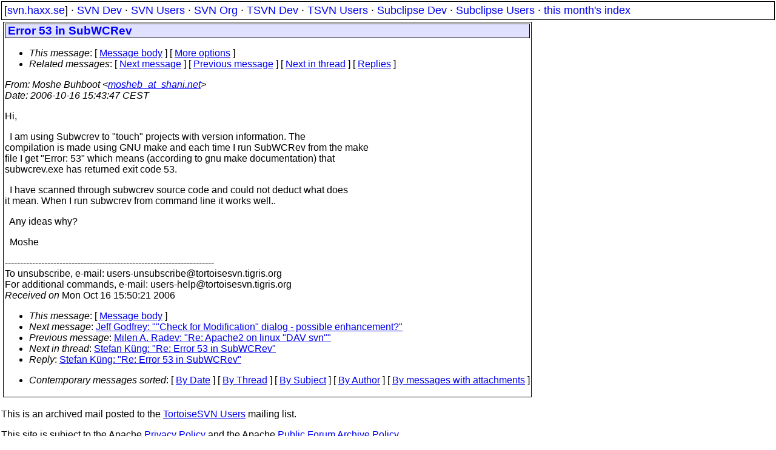

--- FILE ---
content_type: text/html
request_url: https://svn.haxx.se/tsvnusers/archive-2006-10/0239.shtml
body_size: 1885
content:
<!DOCTYPE HTML PUBLIC "-//W3C//DTD HTML 4.01 Transitional//EN" "http://www.w3.org/TR/html4/loose.dtd">
<html lang="en">
<head>
<title>TortoiseSVN Users: Error 53 in SubWCRev</title>
<link rel="STYLESHEET" type="text/css" href="/svn.css">
</head>
<body>
<div class="topmenu">
[<a href="/">svn.haxx.se</a>] &middot;
<a href="/dev/">SVN Dev</a> &middot;
<a href="/users/">SVN Users</a> &middot;
<a href="/org/">SVN Org</a> &middot;
<a href="/tsvn/">TSVN Dev</a> &middot;
<a href="/tsvnusers/">TSVN Users</a> &middot;
<a href="/subdev/">Subclipse Dev</a> &middot;
<a href="/subusers/">Subclipse Users</a> &middot;
<a href="./">this month's index</a>
</div>
<table><tr valign="top"><td>
<div class="box">


<div class="head">
<h1>Error 53 in SubWCRev</h1>
<!-- received="Mon Oct 16 15:50:21 2006" -->
<!-- isoreceived="20061016135021" -->
<!-- sent="Mon, 16 Oct 2006 13:43:47 +0000 (UTC)" -->
<!-- isosent="20061016134347" -->
<!-- name="Moshe Buhboot" -->
<!-- email="mosheb_at_shani.net" -->
<!-- subject="Error 53 in SubWCRev" -->
<!-- id="loom.20061016T152712-233@post.gmane.org" -->
<!-- charset="us-ascii" -->
<!-- expires="-1" -->
<map id="navbar" name="navbar">
<ul class="links">
<li>
<dfn>This message</dfn>:
[ <a href="#start" name="options1" id="options1" tabindex="1">Message body</a> ]
 [ <a href="#options2">More options</a> ]
</li>
<li>
<dfn>Related messages</dfn>:
<!-- unext="start" -->
[ <a href="0240.shtml" title="Jeff Godfrey: &quot;&quot;Check for Modification&quot; dialog - possible enhancement?&quot;">Next message</a> ]
[ <a href="0238.shtml" title="Milen A. Radev: &quot;Re: Apache2 on linux &quot;DAV svn&quot;&quot;">Previous message</a> ]
<!-- unextthread="start" -->
[ <a href="0244.shtml" title="Stefan K�ng: &quot;Re: Error 53 in SubWCRev&quot;">Next in thread</a> ]
 [ <a href="#replies">Replies</a> ]
<!-- ureply="end" -->
</li>
</ul>
</map>
</div>
<!-- body="start" -->
<div class="mail">
<address class="headers">
<span id="from">
<dfn>From</dfn>: Moshe Buhboot &lt;<a href="mailto:mosheb_at_shani.net?Subject=Re:%20Error%2053%20in%20SubWCRev">mosheb_at_shani.net</a>&gt;
</span><br />
<span id="date"><dfn>Date</dfn>: 2006-10-16 15:43:47 CEST</span><br />
</address>
<p>
Hi,
<br />
<p>&nbsp;&nbsp;I am using Subwcrev to &quot;touch&quot; projects with version information. The 
<br />
compilation is made using GNU make and each time I run SubWCRev from the make 
<br />
file I get &quot;Error: 53&quot; which means (according to gnu make documentation) that 
<br />
subwcrev.exe has returned exit code 53.
<br />
<p>&nbsp;&nbsp;I have scanned through subwcrev source code and could not deduct what does 
<br />
it mean. When I run subwcrev from command line it works well..
<br />
<p>&nbsp;&nbsp;Any ideas why?
<br />
<p><p>&nbsp;&nbsp;Moshe
<br />
<p>---------------------------------------------------------------------
<br />
To unsubscribe, e-mail: users-unsubscribe&#64;tortoisesvn&#46;<!--nospam-->tigris.org
<br />
For additional commands, e-mail: users-help&#64;tortoisesvn&#46;<!--nospam-->tigris.org
<br />
<span id="received"><dfn>Received on</dfn> Mon Oct 16 15:50:21 2006</span>
</div>
<!-- body="end" -->
<div class="foot">
<map id="navbarfoot" name="navbarfoot" title="Related messages">
<ul class="links">
<li><dfn>This message</dfn>: [ <a href="#start">Message body</a> ]</li>
<!-- lnext="start" -->
<li><dfn>Next message</dfn>: <a href="0240.shtml" title="Next message in the list">Jeff Godfrey: "&quot;Check for Modification&quot; dialog - possible enhancement?"</a></li>
<li><dfn>Previous message</dfn>: <a href="0238.shtml" title="Previous message in the list">Milen A. Radev: "Re: Apache2 on linux &quot;DAV svn&quot;"</a></li>
<!-- lnextthread="start" -->
<li><dfn>Next in thread</dfn>: <a href="0244.shtml" title="Next message in this discussion thread">Stefan K�ng: "Re: Error 53 in SubWCRev"</a></li>
<li><a name="replies" id="replies"></a>
<dfn>Reply</dfn>: <a href="0244.shtml" title="Message sent in reply to this message">Stefan K�ng: "Re: Error 53 in SubWCRev"</a></li>
<!-- lreply="end" -->
</ul>
<ul class="links">
<li><a name="options2" id="options2"></a><dfn>Contemporary messages sorted</dfn>: [ <a href="date.shtml#239" title="Contemporary messages by date">By Date</a> ] [ <a href="index.shtml#239" title="Contemporary discussion threads">By Thread</a> ] [ <a href="subject.shtml#239" title="Contemporary messages by subject">By Subject</a> ] [ <a href="author.shtml#239" title="Contemporary messages by author">By Author</a> ] [ <a href="attachment.shtml" title="Contemporary messages by attachment">By messages with attachments</a> ]</li>
</ul>
</map>
</div>
<!-- trailer="footer" -->
</div>
</td><td>
</td></tr></table>
<p>
 This is an archived mail posted to the <a href="/tsvnusers/">TortoiseSVN Users</a>
 mailing list.</p>
<p>This site is subject to the Apache <a href="https://privacy.apache.org/policies/privacy-policy-public.html">Privacy Policy</a> and the Apache <a href="https://www.apache.org/foundation/public-archives.html">Public Forum Archive Policy</a>.



